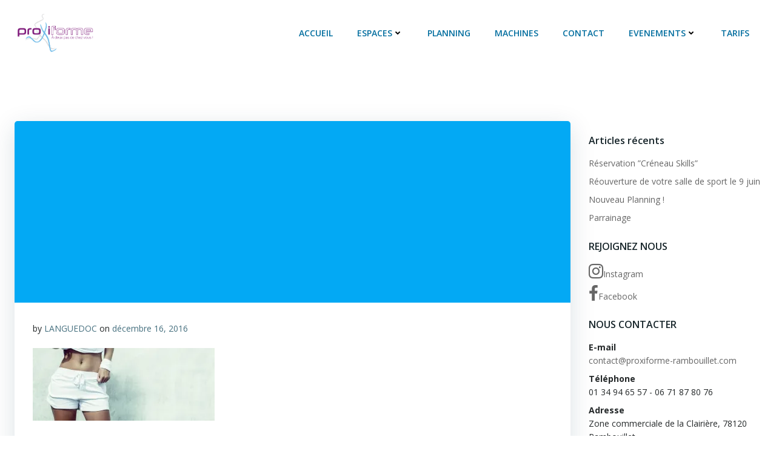

--- FILE ---
content_type: text/css
request_url: https://www.rambouillet-proxiforme.com/wp-content/plugins/master-popups/assets/public/css/master-popups.css?ver=1.1.4
body_size: 3348
content:
/*
|-----------------------------------------------------------------------------------------
| General
|-----------------------------------------------------------------------------------------
*/
.mpp-clearfix:before,
.mpp-clearfix:after {
  content: "";
  display: table;
}

.mpp-clearfix:after {
  clear: both;
}

.mpp-clearfix {
  zoom: 1;
  /* For IE 6/7 (trigger hasLayout) */
}

.mpp-container {
  margin: 0;
  padding: 0;
  box-sizing: border-box;
  color: #444;
}

.mpp-container * {
  box-sizing: border-box;
}

.mpp-container *:focus {
  outline: none;
  box-shadow: none;
}

.mpp-container ::-webkit-input-placeholder {
  /* Chrome/Opera/Safari */
  color: #868686;
}

.mpp-container ::-moz-placeholder {
  /* Firefox 19+ */
  color: #868686;
}

.mpp-container :-ms-input-placeholder {
  /* IE 10+ */
  color: #868686;
}

.mpp-container :-moz-placeholder {
  /* Firefox 18- */
  color: #868686;
}

/*
|-----------------------------------------------------------------------------------------
| Popup
|-----------------------------------------------------------------------------------------
*/
.mpp-popup {
  display: none;
  position: fixed;
  z-index: 999995;
  left: 50%;
  top: 50%;
  width: 640px;
  height: 360px;
  margin: 0;
  padding: 0;
  max-height: 100%;
  font-size: 16px;
  background: transparent;
  box-sizing: border-box !important;
}

.mpp-popup.mpp-full-screen {
  width: 100% !important;
  height: 100% !important;
}

.mpp-popup.mpp-position-top-left {
  top: 0px;
  left: 15px;
  right: auto;
  -webkit-transform-origin: left top;
      -ms-transform-origin: left top;
          transform-origin: left top;
  -webkit-transform: scale(1);
      -ms-transform: scale(1);
          transform: scale(1);
}

.mpp-popup.mpp-position-top-center {
  top: 0px;
  left: 50%;
  right: auto;
  -webkit-transform-origin: center top;
      -ms-transform-origin: center top;
          transform-origin: center top;
  -webkit-transform: translate(-50%, 0px) scale(1);
      -ms-transform: translate(-50%, 0px) scale(1);
          transform: translate(-50%, 0px) scale(1);
}

.mpp-popup.mpp-position-top-right {
  top: 0px;
  right: 15px;
  left: auto;
  -webkit-transform-origin: right top;
      -ms-transform-origin: right top;
          transform-origin: right top;
  -webkit-transform: scale(1);
      -ms-transform: scale(1);
          transform: scale(1);
}

.mpp-popup.mpp-position-middle-left {
  top: 50%;
  left: 0px;
  right: auto;
  -webkit-transform-origin: left center;
      -ms-transform-origin: left center;
          transform-origin: left center;
  -webkit-transform: translate(0px, -50%) scale(1);
      -ms-transform: translate(0px, -50%) scale(1);
          transform: translate(0px, -50%) scale(1);
}

.mpp-popup.mpp-position-middle-center {
  top: 50%;
  left: 50%;
  right: auto;
  -webkit-transform-origin: center center;
      -ms-transform-origin: center center;
          transform-origin: center center;
  -webkit-transform: translate(-50%, -50%) scale(1);
      -ms-transform: translate(-50%, -50%) scale(1);
          transform: translate(-50%, -50%) scale(1);
}

.mpp-popup.mpp-position-middle-right {
  top: 50%;
  right: 0px;
  left: auto;
  -webkit-transform-origin: right center;
      -ms-transform-origin: right center;
          transform-origin: right center;
  -webkit-transform: translate(0px, -50%) scale(1);
      -ms-transform: translate(0px, -50%) scale(1);
          transform: translate(0px, -50%) scale(1);
}

.mpp-popup.mpp-position-bottom-left {
  top: auto;
  bottom: 0px;
  left: 15px;
  right: auto;
  -webkit-transform-origin: left bottom;
      -ms-transform-origin: left bottom;
          transform-origin: left bottom;
  -webkit-transform: scale(1);
      -ms-transform: scale(1);
          transform: scale(1);
}

.mpp-popup.mpp-position-bottom-center {
  top: auto;
  bottom: 0px;
  left: 50%;
  right: auto;
  -webkit-transform-origin: center bottom;
      -ms-transform-origin: center bottom;
          transform-origin: center bottom;
  -webkit-transform: translate(-50%, 0px) scale(1);
      -ms-transform: translate(-50%, 0px) scale(1);
          transform: translate(-50%, 0px) scale(1);
}

.mpp-popup.mpp-position-bottom-right {
  top: auto;
  bottom: 0px;
  right: 15px;
  left: auto;
  -webkit-transform-origin: right bottom;
      -ms-transform-origin: right bottom;
          transform-origin: right bottom;
  -webkit-transform: scale(1);
      -ms-transform: scale(1);
          transform: scale(1);
}

.mpp-popup.mpp-position-top-bar {
  top: 0px;
  left: 0 !important;
  width: 100% !important;
}

.mpp-popup.mpp-position-bottom-bar {
  top: auto;
  bottom: 0px;
  left: 0 !important;
  width: 100% !important;
}

.mpp-wrap {
  position: relative;
  width: 100%;
  height: 100%;
  margin: 0;
  padding: 0;
  background-repeat: no-repeat;
  background-size: cover;
  background-position: center center;
}

.mpp-content {
  width: 100%;
  height: 100%;
}

.mpp-content i {
  font-size: 1em;
}

.mpp-content .mpp-content-desktop,
.mpp-content .mpp-content-mobile {
  overflow: visible;
  position: relative;
  left: 50%;
  top: 0;
  -webkit-transform-origin: center top;
      -ms-transform-origin: center top;
          transform-origin: center top;
  -webkit-transform: translate(-50%, 0px) scale(1);
      -ms-transform: translate(-50%, 0px) scale(1);
          transform: translate(-50%, 0px) scale(1);
}

.mpp-popup.mpp-full-screen .mpp-content-desktop,
.mpp-popup.mpp-full-screen .mpp-content-mobile {
  top: 50%;
  -webkit-transform-origin: center center;
      -ms-transform-origin: center center;
          transform-origin: center center;
  -webkit-transform: translate(-50%, -50%) scale(1);
      -ms-transform: translate(-50%, -50%) scale(1);
          transform: translate(-50%, -50%) scale(1);
}

.mpp-content .mpp-content-mobile {
  display: none;
}

.mpp-popup .mpp-close-icon,
.mpp-inline .mpp-close-icon {
  position: absolute;
  display: none;
  cursor: pointer;
  font-size: 21px;
  line-height: 21px;
  width: 21px;
  height: 21px;
  vertical-align: top;
}

.mpp-popup.mpp-has-wp-editor,
.mpp-inline.mpp-has-wp-editor {
  -webkit-transform: none !important;
      -ms-transform: none !important;
          transform: none !important;
}

.mpp-popup.mpp-has-wp-editor .mpp-close-icon,
.mpp-inline.mpp-has-wp-editor .mpp-close-icon {
  display: block;
}

.mpp-popup.mpp-has-wp-editor .mpp-content,
.mpp-inline.mpp-has-wp-editor .mpp-content {
  padding: 20px 36px;
}

.mpp-popup.mpp-has-wp-editor .mpp-content-wp-editor,
.mpp-inline.mpp-has-wp-editor .mpp-content-wp-editor {
  display: inline-block;
  overflow: auto;
  height: 100%;
  width: 100%;
  padding-top: 5px;
  padding-bottom: 5px;
}

/*
|-----------------------------------------------------------------------------------------
| Inline
|-----------------------------------------------------------------------------------------
*/
.mpp-inline {
  display: none;
  position: relative;
  width: 640px;
  height: 360px;
  margin: 0 auto;
  padding: 0;
  max-height: 100%;
  font-size: 16px;
  background: transparent;
  box-sizing: border-box;
}

/*
|-----------------------------------------------------------------------------------------
| Overlay
|-----------------------------------------------------------------------------------------
*/
.mpp-overlay {
  display: none;
  position: fixed !important;
  left: 0 !important;
  top: 0 !important;
  width: 100% !important;
  height: 100% !important;
  min-width: 100%;
  min-height: 100%;
  z-index: 999994;
}

.mpp-overlay.mpp-overlay-close-popup {
  cursor: pointer;
}

.mpp-overlay .mpp-overlay-bg {
  position: absolute;
  top: 0;
  left: 0;
  width: 100%;
  height: 100%;
  background-color: rgba(0, 1, 5, 0.8);
  opacity: 1;
}

/*
|-----------------------------------------------------------------------------------------
| Sticky
|-----------------------------------------------------------------------------------------
*/
.mpp-sticky {
  display: none;
  position: fixed;
  z-index: 999996;
  cursor: pointer;
  margin: 0;
  padding: 0;
}

.mpp-sticky .mpp-sticky-control {
  display: block;
  position: relative;
  width: auto;
  height: 40px;
  min-width: 40px;
  line-height: 40px;
  padding: 0 15px;
  text-align: center;
  background-color: rgba(0, 0, 0, 0.8);
  color: white;
  background: black;
}

.mpp-sticky .mpp-sticky-control .mpp-sticky-text {
  display: inline-block;
  line-height: 1;
  color: inherit;
}

.mpp-sticky .mpp-sticky-control .mpp-sticky-icon {
  position: absolute;
  top: 0;
  right: 0px;
  width: 40px;
  height: 100%;
  background-color: rgba(32, 95, 240, 0.8);
  line-height: inherit;
  color: inherit;
  font-size: 1.3em;
}

.mpp-sticky .mpp-sticky-control .mpp-sticky-icon + .mpp-sticky-text {
  margin-right: 40px;
}

.mpp-container.mpp-container-position-top-left .mpp-sticky {
  top: 0px;
  left: 15px;
  right: auto;
}

.mpp-container.mpp-container-position-top-center .mpp-sticky {
  top: 0px;
  left: 50%;
  right: auto;
  -webkit-transform-origin: center top;
      -ms-transform-origin: center top;
          transform-origin: center top;
  -webkit-transform: translate(-50%, 0px) scale(1);
      -ms-transform: translate(-50%, 0px) scale(1);
          transform: translate(-50%, 0px) scale(1);
}

.mpp-container.mpp-container-position-top-right .mpp-sticky {
  top: 0px;
  right: 15px;
  left: auto;
}

.mpp-container.mpp-container-position-middle-left .mpp-sticky {
  top: 50%;
  left: 0;
  right: auto;
  -webkit-transform-origin: left center;
      -ms-transform-origin: left center;
          transform-origin: left center;
  -webkit-transform: translate(0px, -50%) scale(1);
      -ms-transform: translate(0px, -50%) scale(1);
          transform: translate(0px, -50%) scale(1);
}

.mpp-container.mpp-container-position-middle-left .mpp-sticky.mpp-sticky-vertical {
  -webkit-transform: rotate(-90deg) translateX(-50%) translateY(50%);
      -ms-transform: rotate(-90deg) translateX(-50%) translateY(50%);
          transform: rotate(-90deg) translateX(-50%) translateY(50%);
}

.mpp-container.mpp-container-position-middle-left .mpp-sticky.mpp-sticky-vertical .mpp-sticky-text {
  vertical-align: text-top;
  line-height: 1;
}

.mpp-container.mpp-container-position-middle-center .mpp-sticky {
  top: 50%;
  right: 0;
  left: auto;
  -webkit-transform-origin: right center;
      -ms-transform-origin: right center;
          transform-origin: right center;
  -webkit-transform: translate(0px, -50%) scale(1);
      -ms-transform: translate(0px, -50%) scale(1);
          transform: translate(0px, -50%) scale(1);
}

.mpp-container.mpp-container-position-middle-right .mpp-sticky {
  top: 50%;
  right: 0;
  left: auto;
  -webkit-transform-origin: right center;
      -ms-transform-origin: right center;
          transform-origin: right center;
  -webkit-transform: translate(0px, -50%) scale(1);
      -ms-transform: translate(0px, -50%) scale(1);
          transform: translate(0px, -50%) scale(1);
}

.mpp-container.mpp-container-position-middle-right .mpp-sticky.mpp-sticky-vertical {
  -webkit-transform: rotate(-90deg) translateX(50%) translateY(-50%);
      -ms-transform: rotate(-90deg) translateX(50%) translateY(-50%);
          transform: rotate(-90deg) translateX(50%) translateY(-50%);
}

.mpp-container.mpp-container-position-middle-right .mpp-sticky.mpp-sticky-vertical .mpp-sticky-text {
  vertical-align: text-top;
  line-height: 1;
}

.mpp-container.mpp-container-position-middle-right .mpp-sticky .mpp-sticky-control .mpp-sticky-icon {
  right: auto;
  left: 0;
}

.mpp-container.mpp-container-position-middle-right .mpp-sticky .mpp-sticky-control .mpp-sticky-icon + .mpp-sticky-text {
  margin-right: 0;
  margin-left: 40px;
}

.mpp-container.mpp-container-position-bottom-left .mpp-sticky {
  top: auto;
  bottom: 0px;
  left: 15px;
  right: auto;
}

.mpp-container.mpp-container-position-bottom-center .mpp-sticky {
  top: auto;
  bottom: 0px;
  left: 50%;
  right: auto;
  -webkit-transform-origin: center bottom;
      -ms-transform-origin: center bottom;
          transform-origin: center bottom;
  -webkit-transform: translate(-50%, 0px) scale(1);
      -ms-transform: translate(-50%, 0px) scale(1);
          transform: translate(-50%, 0px) scale(1);
}

.mpp-container.mpp-container-position-bottom-right .mpp-sticky {
  top: auto;
  bottom: 0px;
  right: 15px;
  left: auto;
}

.mpp-container.mpp-container-position-top-bar .mpp-sticky {
  top: 0px;
  right: 15px;
  left: auto;
}

.mpp-container.mpp-container-position-bottom-bar .mpp-sticky {
  top: auto;
  bottom: 0px;
  right: 15px;
  left: auto;
}

/*
|-----------------------------------------------------------------------------------------
| Elements
|-----------------------------------------------------------------------------------------
*/
.mpp-element {
  position: absolute;
  box-sizing: border-box !important;
}

.mpp-element * {
  transition: color 120ms ease-in-out, border 120ms ease-in-out;
}

.mpp-element .mpp-element-content {
  position: relative;
  width: 100%;
  height: 100%;
  max-width: 100%;
  max-height: 100%;
  opacity: 1;
  padding: 0;
  margin: 0;
  box-sizing: border-box !important;
}

.mpp-element .mpp-element-content input, .mpp-element .mpp-element-content textarea {
  max-width: 100% !important;
  box-sizing: border-box !important;
  outline: none !important;
  margin: 0 !important;
}

.mpp-element .mpp-element-content img {
  margin: 0 !important;
}

.mpp-element:not(.mpp-element-shortcode) .mpp-element-content {
  color: #444444;
  font-family: inherit;
  font-size: 20px;
  font-weight: 400;
  font-style: normal;
  text-align: left;
  line-height: 22px;
  white-space: normal;
  text-transform: none;
  text-decoration: none;
  border-style: solid;
  border-width: 0px;
  border-radius: 0px;
  border-color: rgba(255, 255, 255, 0);
  background-size: cover;
  background-position: center center;
  background-repeat: no-repeat;
}

.mpp-element.mpp-element-close-icon {
  cursor: pointer !important;
}

.mpp-element.mpp-element-text-html .mpp-element-content > h1, .mpp-element.mpp-element-text-html .mpp-element-content > h2, .mpp-element.mpp-element-text-html .mpp-element-content > h3, .mpp-element.mpp-element-text-html .mpp-element-content > h4, .mpp-element.mpp-element-text-html .mpp-element-content > h5, .mpp-element.mpp-element-text-html .mpp-element-content > p, .mpp-element.mpp-element-text-html .mpp-element-content > span, .mpp-element.mpp-element-text-html .mpp-element-content > strong, .mpp-element.mpp-element-text-html .mpp-element-content > a, .mpp-element.mpp-element-text-html .mpp-element-content > a:hover, .mpp-element.mpp-element-text-html .mpp-element-content > a:focus {
  margin: 0;
  font-size: inherit;
  color: inherit;
  font-family: inherit;
  line-height: inherit;
  text-decoration: none;
  box-shadow: none;
  outline: none;
}

.mpp-element.mpp-element-button,
.mpp-element.mpp-element-field_submit {
  cursor: pointer !important;
}

.mpp-element.mpp-element-button .mpp-element-content i,
.mpp-element.mpp-element-field_submit .mpp-element-content i {
  line-height: inherit;
  font-size: 1em;
  margin: 0;
  padding: 0 2px;
  color: inherit;
  display: inline-block;
  width: auto;
  height: auto;
  top: auto;
  left: auto;
  vertical-align: middle;
}

@media only screen and (max-width: 600px) {
  .mpp-element.mpp-element-button .mpp-element-content i,
  .mpp-element.mpp-element-field_submit .mpp-element-content i {
    padding: 0;
  }
}

.mpp-element.mpp-element-button .mpp-element-content > h1, .mpp-element.mpp-element-button .mpp-element-content > h2, .mpp-element.mpp-element-button .mpp-element-content > h3, .mpp-element.mpp-element-button .mpp-element-content > h4, .mpp-element.mpp-element-button .mpp-element-content > h5, .mpp-element.mpp-element-button .mpp-element-content > p, .mpp-element.mpp-element-button .mpp-element-content > span, .mpp-element.mpp-element-button .mpp-element-content > strong, .mpp-element.mpp-element-button .mpp-element-content > a, .mpp-element.mpp-element-button .mpp-element-content > a:hover, .mpp-element.mpp-element-button .mpp-element-content > a:focus,
.mpp-element.mpp-element-field_submit .mpp-element-content > h1,
.mpp-element.mpp-element-field_submit .mpp-element-content > h2,
.mpp-element.mpp-element-field_submit .mpp-element-content > h3,
.mpp-element.mpp-element-field_submit .mpp-element-content > h4,
.mpp-element.mpp-element-field_submit .mpp-element-content > h5,
.mpp-element.mpp-element-field_submit .mpp-element-content > p,
.mpp-element.mpp-element-field_submit .mpp-element-content > span,
.mpp-element.mpp-element-field_submit .mpp-element-content > strong,
.mpp-element.mpp-element-field_submit .mpp-element-content > a,
.mpp-element.mpp-element-field_submit .mpp-element-content > a:hover,
.mpp-element.mpp-element-field_submit .mpp-element-content > a:focus {
  margin: 0;
  font-size: inherit;
  color: inherit;
  font-family: inherit;
  line-height: inherit;
  text-decoration: none;
  box-shadow: none;
  outline: none;
}

.mpp-element.mpp-element-image img {
  display: block;
  width: 100%;
}

.mpp-element.mpp-element-object .mpp-element-content i {
  display: block;
  margin: 0 !important;
  padding: 0 !important;
  line-height: 1em !important;
  width: auto !important;
  top: auto !important;
  height: auto !important;
  vertical-align: middle !important;
}

.mpp-element.mpp-element-object .mpp-element-content img {
  max-width: 100%;
  margin: 0 !important;
  padding: 0 !important;
  vertical-align: text-top !important;
}

.mpp-element.mpp-element-iframe .mpp-element-content .mpp-iframe-wrap {
  width: 100%;
  height: 100%;
}

.mpp-element.mpp-element-iframe .mpp-element-content .mpp-iframe-wrap > iframe {
  width: 100% !important;
  height: 100% !important;
  margin: 0px !important;
  padding: 0px !important;
}

.mpp-element.mpp-element-field_first_name .mpp-element-content input,
.mpp-element.mpp-element-field_last_name .mpp-element-content input,
.mpp-element.mpp-element-field_email .mpp-element-content input,
.mpp-element.mpp-element-field_phone .mpp-element-content input,
.mpp-element.mpp-element-custom_field_input_text .mpp-element-content input {
  display: block;
  width: 100% !important;
  height: 100% !important;
}

.mpp-element.mpp-element-custom_field_input_hidden {
  display: none !important;
}

.mpp-element.mpp-element-custom_field_input_checkbox .mpp-element-content input[type=checkbox] {
  visibility: hidden !important;
  margin: 0 !important;
}

.mpp-element.mpp-element-custom_field_input_checkbox .mpp-element-content input[type=checkbox]:before {
  display: none;
}

.mpp-element.mpp-element-custom_field_input_checkbox .mpp-element-content label, .mpp-element.mpp-element-custom_field_input_checkbox .mpp-element-content i {
  width: 100%;
  height: 100%;
  margin: 0;
  padding: 0;
  font-size: 1em;
  color: inherit;
  line-height: 1;
  border: none;
  cursor: pointer;
}

.mpp-element.mpp-element-custom_field_input_checkbox .mpp-element-content label {
  display: block;
}

.mpp-element.mpp-element-custom_field_input_checkbox .mpp-element-content i {
  display: table;
  position: absolute;
  top: 0;
  left: 0;
}

.mpp-element.mpp-element-custom_field_input_checkbox .mpp-element-content i:before {
  display: table-cell;
  vertical-align: middle;
}

.mpp-element.mpp-element-custom_field_input_checkbox .mpp-element-content input[type=checkbox]:checked + i {
  color: black;
}

.mpp-element.mpp-element-custom_field_dropdown .mpp-element-content select {
  display: block;
  width: 100% !important;
  height: 100% !important;
  -webkit-appearance: none;
  -moz-appearance: none;
  appearance: none;
  cursor: pointer;
}

.mpp-element.mpp-element-custom_field_dropdown .mpp-element-content select:focus {
  outline: none;
  box-shadow: none;
}

.mpp-element.mpp-element-custom_field_dropdown .mpp-element-content i {
  position: absolute;
  right: 15px;
  top: 50%;
  margin: 0;
  padding: 0;
  margin-top: -0.5em;
  font-size: 0.8em;
  color: inherit;
  line-height: 1;
  border: none;
  cursor: pointer;
  pointer-events: none;
}

.mpp-element.mpp-element-custom_field_dropdown .mpp-element-content i:before {
  vertical-align: top;
}

.mpp-element.mpp-element-field_message .mpp-element-content textarea {
  display: block;
  width: 100% !important;
  height: 100% !important;
}

.mpp-element.mpp-element-video .mpp-video-poster {
  position: absolute;
  top: 0;
  left: 0;
  z-index: 2;
  height: 100%;
  width: 100%;
  background-color: #000000;
  background-size: cover;
  background-position: center center;
  background-repeat: no-repeat;
  font-size: inherit;
}

.mpp-element.mpp-element-video .mpp-video-poster .mpp-play-icon {
  cursor: pointer;
}

.mpp-element.mpp-element-video .mpp-wrap-video {
  width: 100%;
  height: 100%;
  max-height: 100%;
  position: relative;
  background-color: #000000;
  background-size: cover;
  background-position: center center;
  background-repeat: no-repeat;
}

.mpp-element.mpp-element-video .mpp-wrap-video iframe,
.mpp-element.mpp-element-video .mpp-wrap-video video {
  margin: 0 !important;
  padding: 0 !important;
  border: 0 !important;
  height: 100%;
  width: 100%;
  display: block;
}

.mpp-element.mpp-element-video .mpp-wrap-video .video-js, .mpp-element.mpp-element-video .mpp-wrap-video .my-player-dimensions {
  width: 100% !important;
  height: 100% !important;
}

.mpp-element.mpp-element-video .mpp-play-icon {
  position: absolute;
  top: 50%;
  left: 50%;
  z-index: 1;
  -webkit-transform: translate(-50%, -50%);
      -ms-transform: translate(-50%, -50%);
          transform: translate(-50%, -50%);
  font-size: inherit;
  cursor: pointer;
}

.mpp-element.mpp-element-video .mpp-play-icon i {
  font-size: inherit;
}

/*
|-----------------------------------------------------------------------------------------
| Preloader
|-----------------------------------------------------------------------------------------
*/
.mpp-preloader {
  display: none;
  position: absolute;
  top: 50%;
  left: 50%;
  width: 44px;
  height: 44px;
  margin-top: -22px;
  margin-left: -22px;
  opacity: 1;
}

.mpp-preloader.mpp-preloader-image {
  background: url("../images/popup-preloader.gif") no-repeat center center;
}

.mpp-preloader.mpp-preloader-animation .mpp-preloader-spinner1,
.mpp-preloader.mpp-preloader-animation .mpp-preloader-spinner2 {
  width: 100%;
  height: 100%;
  border-radius: 50%;
  background: #00ddd2;
  opacity: 0.7;
  position: absolute;
  top: 0;
  left: 0;
  -webkit-animation: mpp-preloader-animation 1.8s infinite ease-in-out;
          animation: mpp-preloader-animation 1.8s infinite ease-in-out;
}

.mpp-preloader.mpp-preloader-animation .mpp-preloader-spinner2 {
  -webkit-animation-delay: -0.9s;
  animation-delay: -0.9s;
  background: #3e99ff;
}

@-webkit-keyframes mpp-preloader-animation {
  0%, 100% {
    -webkit-transform: scale(0);
            transform: scale(0);
  }
  50% {
    -webkit-transform: scale(1);
            transform: scale(1);
  }
}

@keyframes mpp-preloader-animation {
  0%, 100% {
    -webkit-transform: scale(0);
            transform: scale(0);
  }
  50% {
    -webkit-transform: scale(1);
            transform: scale(1);
  }
}

/*
|-----------------------------------------------------------------------------------------
| Triggers
|-----------------------------------------------------------------------------------------
*/
.mpp-trigger-popup {
  cursor: pointer;
}

/*
|-----------------------------------------------------------------------------------------
| Form
|-----------------------------------------------------------------------------------------
*/
.mpp-form-element.mpp-has-error .mpp-error-warning {
  position: absolute;
  top: -8px;
  right: -9px;
  z-index: 99;
  width: 18px;
  height: 16px;
  background: url("../images/error-warning.png") no-repeat 0 0;
  display: block;
  cursor: pointer;
}

.mpp-form-element.mpp-has-error.mpp-element-field_first_name input.mpp-input.mpp-error, .mpp-form-element.mpp-has-error.mpp-element-field_last_name input.mpp-input.mpp-error, .mpp-form-element.mpp-has-error.mpp-element-field_email input.mpp-input.mpp-error, .mpp-form-element.mpp-has-error.mpp-element-field_phone input.mpp-input.mpp-error, .mpp-form-element.mpp-has-error.mpp-element-custom_field_input_text input.mpp-input.mpp-error {
  border-color: #DA2121 !important;
}

.mpp-form-element.mpp-has-error.mpp-element-custom_field_input_checkbox .mpp-element-content {
  border-color: #DA2121 !important;
}

.mpp-form-element.mpp-has-error.mpp-element-custom_field_dropdown select.mpp-select.mpp-error {
  border-color: #DA2121 !important;
}

.mpp-form-element.mpp-has-error.mpp-element-field_message textarea.mpp-textarea.mpp-error {
  border-color: #DA2121 !important;
}

.mpp-processing-form {
  display: none;
  position: absolute;
  top: 0;
  left: 0;
  z-index: 99;
  width: 100%;
  height: 100%;
  background-color: whitesmoke;
  background-size: cover;
  background-position: center center;
  border: 1px solid #00B5AD;
  font-size: 14px;
  font-family: inherit;
  color: #444;
  line-height: 1.6;
}

.mpp-processing-form .mpp-processing-form-content {
  position: absolute;
  top: 50%;
  left: 50%;
  display: block;
  width: 100%;
  padding: 20px;
  text-align: center;
  -webkit-transform: translate(-50%, -50%);
  -ms-transform: translate(-50%, -50%);
  transform: translate(-50%, -50%);
}

.mpp-processing-form .mpp-processing-form-footer {
  display: none;
  position: absolute;
  bottom: 20px;
  width: 100%;
  text-align: center;
  font-size: inherit;
}

.mpp-position-top-bar .mpp-processing-form .mpp-processing-form-footer {
  bottom: 6px;
}

.mpp-position-bottom-bar .mpp-processing-form .mpp-processing-form-footer {
  bottom: 6px;
}

.mpp-processing-form .mpp-processing-form-footer .mpp-back-to-form,
.mpp-processing-form .mpp-processing-form-footer .mpp-close-popup {
  margin: 0 15px;
  display: inline-block;
  text-decoration: underline;
  cursor: pointer;
  font-size: 13px;
}

/*
|---------------------------------------------------------------------------------------------------
| Kint PHP Debugger - Custom Styles
|---------------------------------------------------------------------------------------------------
*/
.kint {
  position: relative;
  left: 180px;
  z-index: 9999999;
  width: 70%;
  margin-bottom: 15px;
  font-size: 14px;
}

.kint dl dt {
  padding: 8px 12px;
}

.kint dl dd dl dt {
  font-size: 12px;
  padding: 4px 12px;
}

.kint footer {
  color: #333;
  font-size: 12px;
  padding-top: 5px;
}

.kint footer li {
  color: #666;
  line-height: 20px;
}

.kint footer .kint-popup-trigger {
  display: none;
}


--- FILE ---
content_type: text/css
request_url: https://www.rambouillet-proxiforme.com/wp-content/plugins/master-popups/assets/public/css/master-popups-icons.css?ver=1.1.4
body_size: 7673
content:
@charset "UTF-8";
/*
|-----------------------------------------------------------------------------------------
| Font Awesome
|-----------------------------------------------------------------------------------------
*/
/*!
 *  Font Awesome 4.7.0 by @davegandy - http://fontawesome.io - @fontawesome
 *  License - http://fontawesome.io/license (Font: SIL OFL 1.1, CSS: MIT License)
 */
/* FONT PATH
 * -------------------------- */
@font-face {
  font-family: 'PpmFontAwesome';
  src: url("../fonts/fontawesome-webfont.eot?v=4.7.0");
  src: url("../fonts/fontawesome-webfont.eot?#iefix&v=4.7.0") format("embedded-opentype"), url("../fonts/fontawesome-webfont.woff2?v=4.7.0") format("woff2"), url("../fonts/fontawesome-webfont.woff?v=4.7.0") format("woff"), url("../fonts/fontawesome-webfont.ttf?v=4.7.0") format("truetype"), url("../fonts/fontawesome-webfont.svg?v=4.7.0#fontawesomeregular") format("svg");
  font-weight: normal;
  font-style: normal;
}

[class^="mpp-icon-"], [class*="mpp-icon-"] {
  display: inline-block;
  font: normal normal normal 14px/1 PpmFontAwesome;
  font-size: inherit;
  text-rendering: auto;
  -webkit-font-smoothing: antialiased;
  -moz-osx-font-smoothing: grayscale;
}

/* makes the font 33% larger relative to the icon container */
.mpp-icon-lg {
  font-size: 1.33333em;
  line-height: 0.75em;
  vertical-align: -15%;
}

.mpp-icon-2x {
  font-size: 2em;
}

.mpp-icon-3x {
  font-size: 3em;
}

.mpp-icon-4x {
  font-size: 4em;
}

.mpp-icon-5x {
  font-size: 5em;
}

.mpp-icon-fw {
  width: 1.28571em;
  text-align: center;
}

.mpp-icon-ul {
  padding-left: 0;
  margin-left: 2.14286em;
  list-style-type: none;
}

.mpp-icon-ul > li {
  position: relative;
}

.mpp-icon-li {
  position: absolute;
  left: -2.14286em;
  width: 2.14286em;
  top: 0.14286em;
  text-align: center;
}

.mpp-icon-li.mpp-icon-lg {
  left: -1.85714em;
}

.mpp-icon-border {
  padding: .2em .25em .15em;
  border: solid 0.08em #eee;
  border-radius: .1em;
}

.mpp-icon-pull-left {
  float: left;
}

.mpp-icon-pull-right {
  float: right;
}

.mpp-icon.mpp-icon-pull-left {
  margin-right: .3em;
}

.mpp-icon.mpp-icon-pull-right {
  margin-left: .3em;
}

/* Deprecated as of 4.4.0 */
.pull-right {
  float: right;
}

.pull-left {
  float: left;
}

.mpp-icon.pull-left {
  margin-right: .3em;
}

.mpp-icon.pull-right {
  margin-left: .3em;
}

.mpp-icon-spin {
  -webkit-animation: fa-spin 2s infinite linear;
  animation: fa-spin 2s infinite linear;
}

.mpp-icon-pulse {
  -webkit-animation: fa-spin 1s infinite steps(8);
  animation: fa-spin 1s infinite steps(8);
}

@-webkit-keyframes fa-spin {
  0% {
    -webkit-transform: rotate(0deg);
    transform: rotate(0deg);
  }
  100% {
    -webkit-transform: rotate(359deg);
    transform: rotate(359deg);
  }
}

@keyframes fa-spin {
  0% {
    -webkit-transform: rotate(0deg);
    transform: rotate(0deg);
  }
  100% {
    -webkit-transform: rotate(359deg);
    transform: rotate(359deg);
  }
}

.mpp-icon-rotate-90 {
  -ms-filter: "progid:DXImageTransform.Microsoft.BasicImage(rotation=1)";
  -webkit-transform: rotate(90deg);
  -ms-transform: rotate(90deg);
  transform: rotate(90deg);
}

.mpp-icon-rotate-180 {
  -ms-filter: "progid:DXImageTransform.Microsoft.BasicImage(rotation=2)";
  -webkit-transform: rotate(180deg);
  -ms-transform: rotate(180deg);
  transform: rotate(180deg);
}

.mpp-icon-rotate-270 {
  -ms-filter: "progid:DXImageTransform.Microsoft.BasicImage(rotation=3)";
  -webkit-transform: rotate(270deg);
  -ms-transform: rotate(270deg);
  transform: rotate(270deg);
}

.mpp-icon-flip-horizontal {
  -ms-filter: "progid:DXImageTransform.Microsoft.BasicImage(rotation=0, mirror=1)";
  -webkit-transform: scale(-1, 1);
  -ms-transform: scale(-1, 1);
  transform: scale(-1, 1);
}

.mpp-icon-flip-vertical {
  -ms-filter: "progid:DXImageTransform.Microsoft.BasicImage(rotation=2, mirror=1)";
  -webkit-transform: scale(1, -1);
  -ms-transform: scale(1, -1);
  transform: scale(1, -1);
}

:root .mpp-icon-rotate-90,
:root .mpp-icon-rotate-180,
:root .mpp-icon-rotate-270,
:root .mpp-icon-flip-horizontal,
:root .mpp-icon-flip-vertical {
  filter: none;
}

.mpp-icon-stack {
  position: relative;
  display: inline-block;
  width: 2em;
  height: 2em;
  line-height: 2em;
  vertical-align: middle;
}

.mpp-icon-stack-1x, .mpp-icon-stack-2x {
  position: absolute;
  left: 0;
  width: 100%;
  text-align: center;
}

.mpp-icon-stack-1x {
  line-height: inherit;
}

.mpp-icon-stack-2x {
  font-size: 2em;
}

.mpp-icon-inverse {
  color: #fff;
}

/* Font Awesome uses the Unicode Private Use Area (PUA) to ensure screen
   readers do not read off random characters that represent icons */
.mpp-icon-glass:before {
  content: "";
}

.mpp-icon-music:before {
  content: "";
}

.mpp-icon-search:before {
  content: "";
}

.mpp-icon-envelope-o:before {
  content: "";
}

.mpp-icon-heart:before {
  content: "";
}

.mpp-icon-star:before {
  content: "";
}

.mpp-icon-star-o:before {
  content: "";
}

.mpp-icon-user:before {
  content: "";
}

.mpp-icon-film:before {
  content: "";
}

.mpp-icon-th-large:before {
  content: "";
}

.mpp-icon-th:before {
  content: "";
}

.mpp-icon-th-list:before {
  content: "";
}

.mpp-icon-check:before {
  content: "";
}

.mpp-icon-remove:before,
.mpp-icon-close:before,
.mpp-icon-times:before {
  content: "";
}

.mpp-icon-search-plus:before {
  content: "";
}

.mpp-icon-search-minus:before {
  content: "";
}

.mpp-icon-power-off:before {
  content: "";
}

.mpp-icon-signal:before {
  content: "";
}

.mpp-icon-gear:before,
.mpp-icon-cog:before {
  content: "";
}

.mpp-icon-trash-o:before {
  content: "";
}

.mpp-icon-home:before {
  content: "";
}

.mpp-icon-file-o:before {
  content: "";
}

.mpp-icon-clock-o:before {
  content: "";
}

.mpp-icon-road:before {
  content: "";
}

.mpp-icon-download:before {
  content: "";
}

.mpp-icon-arrow-circle-o-down:before {
  content: "";
}

.mpp-icon-arrow-circle-o-up:before {
  content: "";
}

.mpp-icon-inbox:before {
  content: "";
}

.mpp-icon-play-circle-o:before {
  content: "";
}

.mpp-icon-rotate-right:before,
.mpp-icon-repeat:before {
  content: "";
}

.mpp-icon-refresh:before {
  content: "";
}

.mpp-icon-list-alt:before {
  content: "";
}

.mpp-icon-lock:before {
  content: "";
}

.mpp-icon-flag:before {
  content: "";
}

.mpp-icon-headphones:before {
  content: "";
}

.mpp-icon-volume-off:before {
  content: "";
}

.mpp-icon-volume-down:before {
  content: "";
}

.mpp-icon-volume-up:before {
  content: "";
}

.mpp-icon-qrcode:before {
  content: "";
}

.mpp-icon-barcode:before {
  content: "";
}

.mpp-icon-tag:before {
  content: "";
}

.mpp-icon-tags:before {
  content: "";
}

.mpp-icon-book:before {
  content: "";
}

.mpp-icon-bookmark:before {
  content: "";
}

.mpp-icon-print:before {
  content: "";
}

.mpp-icon-camera:before {
  content: "";
}

.mpp-icon-font:before {
  content: "";
}

.mpp-icon-bold:before {
  content: "";
}

.mpp-icon-italic:before {
  content: "";
}

.mpp-icon-text-height:before {
  content: "";
}

.mpp-icon-text-width:before {
  content: "";
}

.mpp-icon-align-left:before {
  content: "";
}

.mpp-icon-align-center:before {
  content: "";
}

.mpp-icon-align-right:before {
  content: "";
}

.mpp-icon-align-justify:before {
  content: "";
}

.mpp-icon-list:before {
  content: "";
}

.mpp-icon-dedent:before,
.mpp-icon-outdent:before {
  content: "";
}

.mpp-icon-indent:before {
  content: "";
}

.mpp-icon-video-camera:before {
  content: "";
}

.mpp-icon-photo:before,
.mpp-icon-image:before,
.mpp-icon-picture-o:before {
  content: "";
}

.mpp-icon-pencil:before {
  content: "";
}

.mpp-icon-map-marker:before {
  content: "";
}

.mpp-icon-adjust:before {
  content: "";
}

.mpp-icon-tint:before {
  content: "";
}

.mpp-icon-edit:before,
.mpp-icon-pencil-square-o:before {
  content: "";
}

.mpp-icon-share-square-o:before {
  content: "";
}

.mpp-icon-check-square-o:before {
  content: "";
}

.mpp-icon-arrows:before {
  content: "";
}

.mpp-icon-step-backward:before {
  content: "";
}

.mpp-icon-fast-backward:before {
  content: "";
}

.mpp-icon-backward:before {
  content: "";
}

.mpp-icon-play:before {
  content: "";
}

.mpp-icon-pause:before {
  content: "";
}

.mpp-icon-stop:before {
  content: "";
}

.mpp-icon-forward:before {
  content: "";
}

.mpp-icon-fast-forward:before {
  content: "";
}

.mpp-icon-step-forward:before {
  content: "";
}

.mpp-icon-eject:before {
  content: "";
}

.mpp-icon-chevron-left:before {
  content: "";
}

.mpp-icon-chevron-right:before {
  content: "";
}

.mpp-icon-plus-circle:before {
  content: "";
}

.mpp-icon-minus-circle:before {
  content: "";
}

.mpp-icon-times-circle:before {
  content: "";
}

.mpp-icon-check-circle:before {
  content: "";
}

.mpp-icon-question-circle:before {
  content: "";
}

.mpp-icon-info-circle:before {
  content: "";
}

.mpp-icon-crosshairs:before {
  content: "";
}

.mpp-icon-times-circle-o:before {
  content: "";
}

.mpp-icon-check-circle-o:before {
  content: "";
}

.mpp-icon-ban:before {
  content: "";
}

.mpp-icon-arrow-left:before {
  content: "";
}

.mpp-icon-arrow-right:before {
  content: "";
}

.mpp-icon-arrow-up:before {
  content: "";
}

.mpp-icon-arrow-down:before {
  content: "";
}

.mpp-icon-mail-forward:before,
.mpp-icon-share:before {
  content: "";
}

.mpp-icon-expand:before {
  content: "";
}

.mpp-icon-compress:before {
  content: "";
}

.mpp-icon-plus:before {
  content: "";
}

.mpp-icon-minus:before {
  content: "";
}

.mpp-icon-asterisk:before {
  content: "";
}

.mpp-icon-exclamation-circle:before {
  content: "";
}

.mpp-icon-gift:before {
  content: "";
}

.mpp-icon-leaf:before {
  content: "";
}

.mpp-icon-fire:before {
  content: "";
}

.mpp-icon-eye:before {
  content: "";
}

.mpp-icon-eye-slash:before {
  content: "";
}

.mpp-icon-warning:before,
.mpp-icon-exclamation-triangle:before {
  content: "";
}

.mpp-icon-plane:before {
  content: "";
}

.mpp-icon-calendar:before {
  content: "";
}

.mpp-icon-random:before {
  content: "";
}

.mpp-icon-comment:before {
  content: "";
}

.mpp-icon-magnet:before {
  content: "";
}

.mpp-icon-chevron-up:before {
  content: "";
}

.mpp-icon-chevron-down:before {
  content: "";
}

.mpp-icon-retweet:before {
  content: "";
}

.mpp-icon-shopping-cart:before {
  content: "";
}

.mpp-icon-folder:before {
  content: "";
}

.mpp-icon-folder-open:before {
  content: "";
}

.mpp-icon-arrows-v:before {
  content: "";
}

.mpp-icon-arrows-h:before {
  content: "";
}

.mpp-icon-bar-chart-o:before,
.mpp-icon-bar-chart:before {
  content: "";
}

.mpp-icon-twitter-square:before {
  content: "";
}

.mpp-icon-facebook-square:before {
  content: "";
}

.mpp-icon-camera-retro:before {
  content: "";
}

.mpp-icon-key:before {
  content: "";
}

.mpp-icon-gears:before,
.mpp-icon-cogs:before {
  content: "";
}

.mpp-icon-comments:before {
  content: "";
}

.mpp-icon-thumbs-o-up:before {
  content: "";
}

.mpp-icon-thumbs-o-down:before {
  content: "";
}

.mpp-icon-star-half:before {
  content: "";
}

.mpp-icon-heart-o:before {
  content: "";
}

.mpp-icon-sign-out:before {
  content: "";
}

.mpp-icon-linkedin-square:before {
  content: "";
}

.mpp-icon-thumb-tack:before {
  content: "";
}

.mpp-icon-external-link:before {
  content: "";
}

.mpp-icon-sign-in:before {
  content: "";
}

.mpp-icon-trophy:before {
  content: "";
}

.mpp-icon-github-square:before {
  content: "";
}

.mpp-icon-upload:before {
  content: "";
}

.mpp-icon-lemon-o:before {
  content: "";
}

.mpp-icon-phone:before {
  content: "";
}

.mpp-icon-square-o:before {
  content: "";
}

.mpp-icon-bookmark-o:before {
  content: "";
}

.mpp-icon-phone-square:before {
  content: "";
}

.mpp-icon-twitter:before {
  content: "";
}

.mpp-icon-facebook-f:before,
.mpp-icon-facebook:before {
  content: "";
}

.mpp-icon-github:before {
  content: "";
}

.mpp-icon-unlock:before {
  content: "";
}

.mpp-icon-credit-card:before {
  content: "";
}

.mpp-icon-feed:before,
.mpp-icon-rss:before {
  content: "";
}

.mpp-icon-hdd-o:before {
  content: "";
}

.mpp-icon-bullhorn:before {
  content: "";
}

.mpp-icon-bell:before {
  content: "";
}

.mpp-icon-certificate:before {
  content: "";
}

.mpp-icon-hand-o-right:before {
  content: "";
}

.mpp-icon-hand-o-left:before {
  content: "";
}

.mpp-icon-hand-o-up:before {
  content: "";
}

.mpp-icon-hand-o-down:before {
  content: "";
}

.mpp-icon-arrow-circle-left:before {
  content: "";
}

.mpp-icon-arrow-circle-right:before {
  content: "";
}

.mpp-icon-arrow-circle-up:before {
  content: "";
}

.mpp-icon-arrow-circle-down:before {
  content: "";
}

.mpp-icon-globe:before {
  content: "";
}

.mpp-icon-wrench:before {
  content: "";
}

.mpp-icon-tasks:before {
  content: "";
}

.mpp-icon-filter:before {
  content: "";
}

.mpp-icon-briefcase:before {
  content: "";
}

.mpp-icon-arrows-alt:before {
  content: "";
}

.mpp-icon-group:before,
.mpp-icon-users:before {
  content: "";
}

.mpp-icon-chain:before,
.mpp-icon-link:before {
  content: "";
}

.mpp-icon-cloud:before {
  content: "";
}

.mpp-icon-flask:before {
  content: "";
}

.mpp-icon-cut:before,
.mpp-icon-scissors:before {
  content: "";
}

.mpp-icon-copy:before,
.mpp-icon-files-o:before {
  content: "";
}

.mpp-icon-paperclip:before {
  content: "";
}

.mpp-icon-save:before,
.mpp-icon-floppy-o:before {
  content: "";
}

.mpp-icon-square:before {
  content: "";
}

.mpp-icon-navicon:before,
.mpp-icon-reorder:before,
.mpp-icon-bars:before {
  content: "";
}

.mpp-icon-list-ul:before {
  content: "";
}

.mpp-icon-list-ol:before {
  content: "";
}

.mpp-icon-strikethrough:before {
  content: "";
}

.mpp-icon-underline:before {
  content: "";
}

.mpp-icon-table:before {
  content: "";
}

.mpp-icon-magic:before {
  content: "";
}

.mpp-icon-truck:before {
  content: "";
}

.mpp-icon-pinterest:before {
  content: "";
}

.mpp-icon-pinterest-square:before {
  content: "";
}

.mpp-icon-google-plus-square:before {
  content: "";
}

.mpp-icon-google-plus:before {
  content: "";
}

.mpp-icon-money:before {
  content: "";
}

.mpp-icon-caret-down:before {
  content: "";
}

.mpp-icon-caret-up:before {
  content: "";
}

.mpp-icon-caret-left:before {
  content: "";
}

.mpp-icon-caret-right:before {
  content: "";
}

.mpp-icon-columns:before {
  content: "";
}

.mpp-icon-unsorted:before,
.mpp-icon-sort:before {
  content: "";
}

.mpp-icon-sort-down:before,
.mpp-icon-sort-desc:before {
  content: "";
}

.mpp-icon-sort-up:before,
.mpp-icon-sort-asc:before {
  content: "";
}

.mpp-icon-envelope:before {
  content: "";
}

.mpp-icon-linkedin:before {
  content: "";
}

.mpp-icon-rotate-left:before,
.mpp-icon-undo:before {
  content: "";
}

.mpp-icon-legal:before,
.mpp-icon-gavel:before {
  content: "";
}

.mpp-icon-dashboard:before,
.mpp-icon-tachometer:before {
  content: "";
}

.mpp-icon-comment-o:before {
  content: "";
}

.mpp-icon-comments-o:before {
  content: "";
}

.mpp-icon-flash:before,
.mpp-icon-bolt:before {
  content: "";
}

.mpp-icon-sitemap:before {
  content: "";
}

.mpp-icon-umbrella:before {
  content: "";
}

.mpp-icon-paste:before,
.mpp-icon-clipboard:before {
  content: "";
}

.mpp-icon-lightbulb-o:before {
  content: "";
}

.mpp-icon-exchange:before {
  content: "";
}

.mpp-icon-cloud-download:before {
  content: "";
}

.mpp-icon-cloud-upload:before {
  content: "";
}

.mpp-icon-user-md:before {
  content: "";
}

.mpp-icon-stethoscope:before {
  content: "";
}

.mpp-icon-suitcase:before {
  content: "";
}

.mpp-icon-bell-o:before {
  content: "";
}

.mpp-icon-coffee:before {
  content: "";
}

.mpp-icon-cutlery:before {
  content: "";
}

.mpp-icon-file-text-o:before {
  content: "";
}

.mpp-icon-building-o:before {
  content: "";
}

.mpp-icon-hospital-o:before {
  content: "";
}

.mpp-icon-ambulance:before {
  content: "";
}

.mpp-icon-medkit:before {
  content: "";
}

.mpp-icon-fighter-jet:before {
  content: "";
}

.mpp-icon-beer:before {
  content: "";
}

.mpp-icon-h-square:before {
  content: "";
}

.mpp-icon-plus-square:before {
  content: "";
}

.mpp-icon-angle-double-left:before {
  content: "";
}

.mpp-icon-angle-double-right:before {
  content: "";
}

.mpp-icon-angle-double-up:before {
  content: "";
}

.mpp-icon-angle-double-down:before {
  content: "";
}

.mpp-icon-angle-left:before {
  content: "";
}

.mpp-icon-angle-right:before {
  content: "";
}

.mpp-icon-angle-up:before {
  content: "";
}

.mpp-icon-angle-down:before {
  content: "";
}

.mpp-icon-desktop:before {
  content: "";
}

.mpp-icon-laptop:before {
  content: "";
}

.mpp-icon-tablet:before {
  content: "";
}

.mpp-icon-mobile-phone:before,
.mpp-icon-mobile:before {
  content: "";
}

.mpp-icon-circle-o:before {
  content: "";
}

.mpp-icon-quote-left:before {
  content: "";
}

.mpp-icon-quote-right:before {
  content: "";
}

.mpp-icon-spinner:before {
  content: "";
}

.mpp-icon-circle:before {
  content: "";
}

.mpp-icon-mail-reply:before,
.mpp-icon-reply:before {
  content: "";
}

.mpp-icon-github-alt:before {
  content: "";
}

.mpp-icon-folder-o:before {
  content: "";
}

.mpp-icon-folder-open-o:before {
  content: "";
}

.mpp-icon-smile-o:before {
  content: "";
}

.mpp-icon-frown-o:before {
  content: "";
}

.mpp-icon-meh-o:before {
  content: "";
}

.mpp-icon-gamepad:before {
  content: "";
}

.mpp-icon-keyboard-o:before {
  content: "";
}

.mpp-icon-flag-o:before {
  content: "";
}

.mpp-icon-flag-checkered:before {
  content: "";
}

.mpp-icon-terminal:before {
  content: "";
}

.mpp-icon-code:before {
  content: "";
}

.mpp-icon-mail-reply-all:before,
.mpp-icon-reply-all:before {
  content: "";
}

.mpp-icon-star-half-empty:before,
.mpp-icon-star-half-full:before,
.mpp-icon-star-half-o:before {
  content: "";
}

.mpp-icon-location-arrow:before {
  content: "";
}

.mpp-icon-crop:before {
  content: "";
}

.mpp-icon-code-fork:before {
  content: "";
}

.mpp-icon-unlink:before,
.mpp-icon-chain-broken:before {
  content: "";
}

.mpp-icon-question:before {
  content: "";
}

.mpp-icon-info:before {
  content: "";
}

.mpp-icon-exclamation:before {
  content: "";
}

.mpp-icon-superscript:before {
  content: "";
}

.mpp-icon-subscript:before {
  content: "";
}

.mpp-icon-eraser:before {
  content: "";
}

.mpp-icon-puzzle-piece:before {
  content: "";
}

.mpp-icon-microphone:before {
  content: "";
}

.mpp-icon-microphone-slash:before {
  content: "";
}

.mpp-icon-shield:before {
  content: "";
}

.mpp-icon-calendar-o:before {
  content: "";
}

.mpp-icon-fire-extinguisher:before {
  content: "";
}

.mpp-icon-rocket:before {
  content: "";
}

.mpp-icon-maxcdn:before {
  content: "";
}

.mpp-icon-chevron-circle-left:before {
  content: "";
}

.mpp-icon-chevron-circle-right:before {
  content: "";
}

.mpp-icon-chevron-circle-up:before {
  content: "";
}

.mpp-icon-chevron-circle-down:before {
  content: "";
}

.mpp-icon-html5:before {
  content: "";
}

.mpp-icon-css3:before {
  content: "";
}

.mpp-icon-anchor:before {
  content: "";
}

.mpp-icon-unlock-alt:before {
  content: "";
}

.mpp-icon-bullseye:before {
  content: "";
}

.mpp-icon-ellipsis-h:before {
  content: "";
}

.mpp-icon-ellipsis-v:before {
  content: "";
}

.mpp-icon-rss-square:before {
  content: "";
}

.mpp-icon-play-circle:before {
  content: "";
}

.mpp-icon-ticket:before {
  content: "";
}

.mpp-icon-minus-square:before {
  content: "";
}

.mpp-icon-minus-square-o:before {
  content: "";
}

.mpp-icon-level-up:before {
  content: "";
}

.mpp-icon-level-down:before {
  content: "";
}

.mpp-icon-check-square:before {
  content: "";
}

.mpp-icon-pencil-square:before {
  content: "";
}

.mpp-icon-external-link-square:before {
  content: "";
}

.mpp-icon-share-square:before {
  content: "";
}

.mpp-icon-compass:before {
  content: "";
}

.mpp-icon-toggle-down:before,
.mpp-icon-caret-square-o-down:before {
  content: "";
}

.mpp-icon-toggle-up:before,
.mpp-icon-caret-square-o-up:before {
  content: "";
}

.mpp-icon-toggle-right:before,
.mpp-icon-caret-square-o-right:before {
  content: "";
}

.mpp-icon-euro:before,
.mpp-icon-eur:before {
  content: "";
}

.mpp-icon-gbp:before {
  content: "";
}

.mpp-icon-dollar:before,
.mpp-icon-usd:before {
  content: "";
}

.mpp-icon-rupee:before,
.mpp-icon-inr:before {
  content: "";
}

.mpp-icon-cny:before,
.mpp-icon-rmb:before,
.mpp-icon-yen:before,
.mpp-icon-jpy:before {
  content: "";
}

.mpp-icon-ruble:before,
.mpp-icon-rouble:before,
.mpp-icon-rub:before {
  content: "";
}

.mpp-icon-won:before,
.mpp-icon-krw:before {
  content: "";
}

.mpp-icon-bitcoin:before,
.mpp-icon-btc:before {
  content: "";
}

.mpp-icon-file:before {
  content: "";
}

.mpp-icon-file-text:before {
  content: "";
}

.mpp-icon-sort-alpha-asc:before {
  content: "";
}

.mpp-icon-sort-alpha-desc:before {
  content: "";
}

.mpp-icon-sort-amount-asc:before {
  content: "";
}

.mpp-icon-sort-amount-desc:before {
  content: "";
}

.mpp-icon-sort-numeric-asc:before {
  content: "";
}

.mpp-icon-sort-numeric-desc:before {
  content: "";
}

.mpp-icon-thumbs-up:before {
  content: "";
}

.mpp-icon-thumbs-down:before {
  content: "";
}

.mpp-icon-youtube-square:before {
  content: "";
}

.mpp-icon-youtube:before {
  content: "";
}

.mpp-icon-xing:before {
  content: "";
}

.mpp-icon-xing-square:before {
  content: "";
}

.mpp-icon-youtube-play:before {
  content: "";
}

.mpp-icon-dropbox:before {
  content: "";
}

.mpp-icon-stack-overflow:before {
  content: "";
}

.mpp-icon-instagram:before {
  content: "";
}

.mpp-icon-flickr:before {
  content: "";
}

.mpp-icon-adn:before {
  content: "";
}

.mpp-icon-bitbucket:before {
  content: "";
}

.mpp-icon-bitbucket-square:before {
  content: "";
}

.mpp-icon-tumblr:before {
  content: "";
}

.mpp-icon-tumblr-square:before {
  content: "";
}

.mpp-icon-long-arrow-down:before {
  content: "";
}

.mpp-icon-long-arrow-up:before {
  content: "";
}

.mpp-icon-long-arrow-left:before {
  content: "";
}

.mpp-icon-long-arrow-right:before {
  content: "";
}

.mpp-icon-apple:before {
  content: "";
}

.mpp-icon-windows:before {
  content: "";
}

.mpp-icon-android:before {
  content: "";
}

.mpp-icon-linux:before {
  content: "";
}

.mpp-icon-dribbble:before {
  content: "";
}

.mpp-icon-skype:before {
  content: "";
}

.mpp-icon-foursquare:before {
  content: "";
}

.mpp-icon-trello:before {
  content: "";
}

.mpp-icon-female:before {
  content: "";
}

.mpp-icon-male:before {
  content: "";
}

.mpp-icon-gittip:before,
.mpp-icon-gratipay:before {
  content: "";
}

.mpp-icon-sun-o:before {
  content: "";
}

.mpp-icon-moon-o:before {
  content: "";
}

.mpp-icon-archive:before {
  content: "";
}

.mpp-icon-bug:before {
  content: "";
}

.mpp-icon-vk:before {
  content: "";
}

.mpp-icon-weibo:before {
  content: "";
}

.mpp-icon-renren:before {
  content: "";
}

.mpp-icon-pagelines:before {
  content: "";
}

.mpp-icon-stack-exchange:before {
  content: "";
}

.mpp-icon-arrow-circle-o-right:before {
  content: "";
}

.mpp-icon-arrow-circle-o-left:before {
  content: "";
}

.mpp-icon-toggle-left:before,
.mpp-icon-caret-square-o-left:before {
  content: "";
}

.mpp-icon-dot-circle-o:before {
  content: "";
}

.mpp-icon-wheelchair:before {
  content: "";
}

.mpp-icon-vimeo-square:before {
  content: "";
}

.mpp-icon-turkish-lira:before,
.mpp-icon-try:before {
  content: "";
}

.mpp-icon-plus-square-o:before {
  content: "";
}

.mpp-icon-space-shuttle:before {
  content: "";
}

.mpp-icon-slack:before {
  content: "";
}

.mpp-icon-envelope-square:before {
  content: "";
}

.mpp-icon-wordpress:before {
  content: "";
}

.mpp-icon-openid:before {
  content: "";
}

.mpp-icon-institution:before,
.mpp-icon-bank:before,
.mpp-icon-university:before {
  content: "";
}

.mpp-icon-mortar-board:before,
.mpp-icon-graduation-cap:before {
  content: "";
}

.mpp-icon-yahoo:before {
  content: "";
}

.mpp-icon-google:before {
  content: "";
}

.mpp-icon-reddit:before {
  content: "";
}

.mpp-icon-reddit-square:before {
  content: "";
}

.mpp-icon-stumbleupon-circle:before {
  content: "";
}

.mpp-icon-stumbleupon:before {
  content: "";
}

.mpp-icon-delicious:before {
  content: "";
}

.mpp-icon-digg:before {
  content: "";
}

.mpp-icon-pied-piper-pp:before {
  content: "";
}

.mpp-icon-pied-piper-alt:before {
  content: "";
}

.mpp-icon-drupal:before {
  content: "";
}

.mpp-icon-joomla:before {
  content: "";
}

.mpp-icon-language:before {
  content: "";
}

.mpp-icon-fax:before {
  content: "";
}

.mpp-icon-building:before {
  content: "";
}

.mpp-icon-child:before {
  content: "";
}

.mpp-icon-paw:before {
  content: "";
}

.mpp-icon-spoon:before {
  content: "";
}

.mpp-icon-cube:before {
  content: "";
}

.mpp-icon-cubes:before {
  content: "";
}

.mpp-icon-behance:before {
  content: "";
}

.mpp-icon-behance-square:before {
  content: "";
}

.mpp-icon-steam:before {
  content: "";
}

.mpp-icon-steam-square:before {
  content: "";
}

.mpp-icon-recycle:before {
  content: "";
}

.mpp-icon-automobile:before,
.mpp-icon-car:before {
  content: "";
}

.mpp-icon-cab:before,
.mpp-icon-taxi:before {
  content: "";
}

.mpp-icon-tree:before {
  content: "";
}

.mpp-icon-spotify:before {
  content: "";
}

.mpp-icon-deviantart:before {
  content: "";
}

.mpp-icon-soundcloud:before {
  content: "";
}

.mpp-icon-database:before {
  content: "";
}

.mpp-icon-file-pdf-o:before {
  content: "";
}

.mpp-icon-file-word-o:before {
  content: "";
}

.mpp-icon-file-excel-o:before {
  content: "";
}

.mpp-icon-file-powerpoint-o:before {
  content: "";
}

.mpp-icon-file-photo-o:before,
.mpp-icon-file-picture-o:before,
.mpp-icon-file-image-o:before {
  content: "";
}

.mpp-icon-file-zip-o:before,
.mpp-icon-file-archive-o:before {
  content: "";
}

.mpp-icon-file-sound-o:before,
.mpp-icon-file-audio-o:before {
  content: "";
}

.mpp-icon-file-movie-o:before,
.mpp-icon-file-video-o:before {
  content: "";
}

.mpp-icon-file-code-o:before {
  content: "";
}

.mpp-icon-vine:before {
  content: "";
}

.mpp-icon-codepen:before {
  content: "";
}

.mpp-icon-jsfiddle:before {
  content: "";
}

.mpp-icon-life-bouy:before,
.mpp-icon-life-buoy:before,
.mpp-icon-life-saver:before,
.mpp-icon-support:before,
.mpp-icon-life-ring:before {
  content: "";
}

.mpp-icon-circle-o-notch:before {
  content: "";
}

.mpp-icon-ra:before,
.mpp-icon-resistance:before,
.mpp-icon-rebel:before {
  content: "";
}

.mpp-icon-ge:before,
.mpp-icon-empire:before {
  content: "";
}

.mpp-icon-git-square:before {
  content: "";
}

.mpp-icon-git:before {
  content: "";
}

.mpp-icon-y-combinator-square:before,
.mpp-icon-yc-square:before,
.mpp-icon-hacker-news:before {
  content: "";
}

.mpp-icon-tencent-weibo:before {
  content: "";
}

.mpp-icon-qq:before {
  content: "";
}

.mpp-icon-wechat:before,
.mpp-icon-weixin:before {
  content: "";
}

.mpp-icon-send:before,
.mpp-icon-paper-plane:before {
  content: "";
}

.mpp-icon-send-o:before,
.mpp-icon-paper-plane-o:before {
  content: "";
}

.mpp-icon-history:before {
  content: "";
}

.mpp-icon-circle-thin:before {
  content: "";
}

.mpp-icon-header:before {
  content: "";
}

.mpp-icon-paragraph:before {
  content: "";
}

.mpp-icon-sliders:before {
  content: "";
}

.mpp-icon-share-alt:before {
  content: "";
}

.mpp-icon-share-alt-square:before {
  content: "";
}

.mpp-icon-bomb:before {
  content: "";
}

.mpp-icon-soccer-ball-o:before,
.mpp-icon-futbol-o:before {
  content: "";
}

.mpp-icon-tty:before {
  content: "";
}

.mpp-icon-binoculars:before {
  content: "";
}

.mpp-icon-plug:before {
  content: "";
}

.mpp-icon-slideshare:before {
  content: "";
}

.mpp-icon-twitch:before {
  content: "";
}

.mpp-icon-yelp:before {
  content: "";
}

.mpp-icon-newspaper-o:before {
  content: "";
}

.mpp-icon-wifi:before {
  content: "";
}

.mpp-icon-calculator:before {
  content: "";
}

.mpp-icon-paypal:before {
  content: "";
}

.mpp-icon-google-wallet:before {
  content: "";
}

.mpp-icon-cc-visa:before {
  content: "";
}

.mpp-icon-cc-mastercard:before {
  content: "";
}

.mpp-icon-cc-discover:before {
  content: "";
}

.mpp-icon-cc-amex:before {
  content: "";
}

.mpp-icon-cc-paypal:before {
  content: "";
}

.mpp-icon-cc-stripe:before {
  content: "";
}

.mpp-icon-bell-slash:before {
  content: "";
}

.mpp-icon-bell-slash-o:before {
  content: "";
}

.mpp-icon-trash:before {
  content: "";
}

.mpp-icon-copyright:before {
  content: "";
}

.mpp-icon-at:before {
  content: "";
}

.mpp-icon-eyedropper:before {
  content: "";
}

.mpp-icon-paint-brush:before {
  content: "";
}

.mpp-icon-birthday-cake:before {
  content: "";
}

.mpp-icon-area-chart:before {
  content: "";
}

.mpp-icon-pie-chart:before {
  content: "";
}

.mpp-icon-line-chart:before {
  content: "";
}

.mpp-icon-lastfm:before {
  content: "";
}

.mpp-icon-lastfm-square:before {
  content: "";
}

.mpp-icon-toggle-off:before {
  content: "";
}

.mpp-icon-toggle-on:before {
  content: "";
}

.mpp-icon-bicycle:before {
  content: "";
}

.mpp-icon-bus:before {
  content: "";
}

.mpp-icon-ioxhost:before {
  content: "";
}

.mpp-icon-angellist:before {
  content: "";
}

.mpp-icon-cc:before {
  content: "";
}

.mpp-icon-shekel:before,
.mpp-icon-sheqel:before,
.mpp-icon-ils:before {
  content: "";
}

.mpp-icon-meanpath:before {
  content: "";
}

.mpp-icon-buysellads:before {
  content: "";
}

.mpp-icon-connectdevelop:before {
  content: "";
}

.mpp-icon-dashcube:before {
  content: "";
}

.mpp-icon-forumbee:before {
  content: "";
}

.mpp-icon-leanpub:before {
  content: "";
}

.mpp-icon-sellsy:before {
  content: "";
}

.mpp-icon-shirtsinbulk:before {
  content: "";
}

.mpp-icon-simplybuilt:before {
  content: "";
}

.mpp-icon-skyatlas:before {
  content: "";
}

.mpp-icon-cart-plus:before {
  content: "";
}

.mpp-icon-cart-arrow-down:before {
  content: "";
}

.mpp-icon-diamond:before {
  content: "";
}

.mpp-icon-ship:before {
  content: "";
}

.mpp-icon-user-secret:before {
  content: "";
}

.mpp-icon-motorcycle:before {
  content: "";
}

.mpp-icon-street-view:before {
  content: "";
}

.mpp-icon-heartbeat:before {
  content: "";
}

.mpp-icon-venus:before {
  content: "";
}

.mpp-icon-mars:before {
  content: "";
}

.mpp-icon-mercury:before {
  content: "";
}

.mpp-icon-intersex:before,
.mpp-icon-transgender:before {
  content: "";
}

.mpp-icon-transgender-alt:before {
  content: "";
}

.mpp-icon-venus-double:before {
  content: "";
}

.mpp-icon-mars-double:before {
  content: "";
}

.mpp-icon-venus-mars:before {
  content: "";
}

.mpp-icon-mars-stroke:before {
  content: "";
}

.mpp-icon-mars-stroke-v:before {
  content: "";
}

.mpp-icon-mars-stroke-h:before {
  content: "";
}

.mpp-icon-neuter:before {
  content: "";
}

.mpp-icon-genderless:before {
  content: "";
}

.mpp-icon-facebook-official:before {
  content: "";
}

.mpp-icon-pinterest-p:before {
  content: "";
}

.mpp-icon-whatsapp:before {
  content: "";
}

.mpp-icon-server:before {
  content: "";
}

.mpp-icon-user-plus:before {
  content: "";
}

.mpp-icon-user-times:before {
  content: "";
}

.mpp-icon-hotel:before,
.mpp-icon-bed:before {
  content: "";
}

.mpp-icon-viacoin:before {
  content: "";
}

.mpp-icon-train:before {
  content: "";
}

.mpp-icon-subway:before {
  content: "";
}

.mpp-icon-medium:before {
  content: "";
}

.mpp-icon-yc:before,
.mpp-icon-y-combinator:before {
  content: "";
}

.mpp-icon-optin-monster:before {
  content: "";
}

.mpp-icon-opencart:before {
  content: "";
}

.mpp-icon-expeditedssl:before {
  content: "";
}

.mpp-icon-battery-4:before,
.mpp-icon-battery:before,
.mpp-icon-battery-full:before {
  content: "";
}

.mpp-icon-battery-3:before,
.mpp-icon-battery-three-quarters:before {
  content: "";
}

.mpp-icon-battery-2:before,
.mpp-icon-battery-half:before {
  content: "";
}

.mpp-icon-battery-1:before,
.mpp-icon-battery-quarter:before {
  content: "";
}

.mpp-icon-battery-0:before,
.mpp-icon-battery-empty:before {
  content: "";
}

.mpp-icon-mouse-pointer:before {
  content: "";
}

.mpp-icon-i-cursor:before {
  content: "";
}

.mpp-icon-object-group:before {
  content: "";
}

.mpp-icon-object-ungroup:before {
  content: "";
}

.mpp-icon-sticky-note:before {
  content: "";
}

.mpp-icon-sticky-note-o:before {
  content: "";
}

.mpp-icon-cc-jcb:before {
  content: "";
}

.mpp-icon-cc-diners-club:before {
  content: "";
}

.mpp-icon-clone:before {
  content: "";
}

.mpp-icon-balance-scale:before {
  content: "";
}

.mpp-icon-hourglass-o:before {
  content: "";
}

.mpp-icon-hourglass-1:before,
.mpp-icon-hourglass-start:before {
  content: "";
}

.mpp-icon-hourglass-2:before,
.mpp-icon-hourglass-half:before {
  content: "";
}

.mpp-icon-hourglass-3:before,
.mpp-icon-hourglass-end:before {
  content: "";
}

.mpp-icon-hourglass:before {
  content: "";
}

.mpp-icon-hand-grab-o:before,
.mpp-icon-hand-rock-o:before {
  content: "";
}

.mpp-icon-hand-stop-o:before,
.mpp-icon-hand-paper-o:before {
  content: "";
}

.mpp-icon-hand-scissors-o:before {
  content: "";
}

.mpp-icon-hand-lizard-o:before {
  content: "";
}

.mpp-icon-hand-spock-o:before {
  content: "";
}

.mpp-icon-hand-pointer-o:before {
  content: "";
}

.mpp-icon-hand-peace-o:before {
  content: "";
}

.mpp-icon-trademark:before {
  content: "";
}

.mpp-icon-registered:before {
  content: "";
}

.mpp-icon-creative-commons:before {
  content: "";
}

.mpp-icon-gg:before {
  content: "";
}

.mpp-icon-gg-circle:before {
  content: "";
}

.mpp-icon-tripadvisor:before {
  content: "";
}

.mpp-icon-odnoklassniki:before {
  content: "";
}

.mpp-icon-odnoklassniki-square:before {
  content: "";
}

.mpp-icon-get-pocket:before {
  content: "";
}

.mpp-icon-wikipedia-w:before {
  content: "";
}

.mpp-icon-safari:before {
  content: "";
}

.mpp-icon-chrome:before {
  content: "";
}

.mpp-icon-firefox:before {
  content: "";
}

.mpp-icon-opera:before {
  content: "";
}

.mpp-icon-internet-explorer:before {
  content: "";
}

.mpp-icon-tv:before,
.mpp-icon-television:before {
  content: "";
}

.mpp-icon-contao:before {
  content: "";
}

.mpp-icon-500px:before {
  content: "";
}

.mpp-icon-amazon:before {
  content: "";
}

.mpp-icon-calendar-plus-o:before {
  content: "";
}

.mpp-icon-calendar-minus-o:before {
  content: "";
}

.mpp-icon-calendar-times-o:before {
  content: "";
}

.mpp-icon-calendar-check-o:before {
  content: "";
}

.mpp-icon-industry:before {
  content: "";
}

.mpp-icon-map-pin:before {
  content: "";
}

.mpp-icon-map-signs:before {
  content: "";
}

.mpp-icon-map-o:before {
  content: "";
}

.mpp-icon-map:before {
  content: "";
}

.mpp-icon-commenting:before {
  content: "";
}

.mpp-icon-commenting-o:before {
  content: "";
}

.mpp-icon-houzz:before {
  content: "";
}

.mpp-icon-vimeo:before {
  content: "";
}

.mpp-icon-black-tie:before {
  content: "";
}

.mpp-icon-fonticons:before {
  content: "";
}

.mpp-icon-reddit-alien:before {
  content: "";
}

.mpp-icon-edge:before {
  content: "";
}

.mpp-icon-credit-card-alt:before {
  content: "";
}

.mpp-icon-codiepie:before {
  content: "";
}

.mpp-icon-modx:before {
  content: "";
}

.mpp-icon-fort-awesome:before {
  content: "";
}

.mpp-icon-usb:before {
  content: "";
}

.mpp-icon-product-hunt:before {
  content: "";
}

.mpp-icon-mixcloud:before {
  content: "";
}

.mpp-icon-scribd:before {
  content: "";
}

.mpp-icon-pause-circle:before {
  content: "";
}

.mpp-icon-pause-circle-o:before {
  content: "";
}

.mpp-icon-stop-circle:before {
  content: "";
}

.mpp-icon-stop-circle-o:before {
  content: "";
}

.mpp-icon-shopping-bag:before {
  content: "";
}

.mpp-icon-shopping-basket:before {
  content: "";
}

.mpp-icon-hashtag:before {
  content: "";
}

.mpp-icon-bluetooth:before {
  content: "";
}

.mpp-icon-bluetooth-b:before {
  content: "";
}

.mpp-icon-percent:before {
  content: "";
}

.mpp-icon-gitlab:before {
  content: "";
}

.mpp-icon-wpbeginner:before {
  content: "";
}

.mpp-icon-wpforms:before {
  content: "";
}

.mpp-icon-envira:before {
  content: "";
}

.mpp-icon-universal-access:before {
  content: "";
}

.mpp-icon-wheelchair-alt:before {
  content: "";
}

.mpp-icon-question-circle-o:before {
  content: "";
}

.mpp-icon-blind:before {
  content: "";
}

.mpp-icon-audio-description:before {
  content: "";
}

.mpp-icon-volume-control-phone:before {
  content: "";
}

.mpp-icon-braille:before {
  content: "";
}

.mpp-icon-assistive-listening-systems:before {
  content: "";
}

.mpp-icon-asl-interpreting:before,
.mpp-icon-american-sign-language-interpreting:before {
  content: "";
}

.mpp-icon-deafness:before,
.mpp-icon-hard-of-hearing:before,
.mpp-icon-deaf:before {
  content: "";
}

.mpp-icon-glide:before {
  content: "";
}

.mpp-icon-glide-g:before {
  content: "";
}

.mpp-icon-signing:before,
.mpp-icon-sign-language:before {
  content: "";
}

.mpp-icon-low-vision:before {
  content: "";
}

.mpp-icon-viadeo:before {
  content: "";
}

.mpp-icon-viadeo-square:before {
  content: "";
}

.mpp-icon-snapchat:before {
  content: "";
}

.mpp-icon-snapchat-ghost:before {
  content: "";
}

.mpp-icon-snapchat-square:before {
  content: "";
}

.mpp-icon-pied-piper:before {
  content: "";
}

.mpp-icon-first-order:before {
  content: "";
}

.mpp-icon-yoast:before {
  content: "";
}

.mpp-icon-themeisle:before {
  content: "";
}

.mpp-icon-google-plus-circle:before,
.mpp-icon-google-plus-official:before {
  content: "";
}

.mpp-icon-fa:before,
.mpp-icon-font-awesome:before {
  content: "";
}

.mpp-icon-handshake-o:before {
  content: "";
}

.mpp-icon-envelope-open:before {
  content: "";
}

.mpp-icon-envelope-open-o:before {
  content: "";
}

.mpp-icon-linode:before {
  content: "";
}

.mpp-icon-address-book:before {
  content: "";
}

.mpp-icon-address-book-o:before {
  content: "";
}

.mpp-icon-vcard:before,
.mpp-icon-address-card:before {
  content: "";
}

.mpp-icon-vcard-o:before,
.mpp-icon-address-card-o:before {
  content: "";
}

.mpp-icon-user-circle:before {
  content: "";
}

.mpp-icon-user-circle-o:before {
  content: "";
}

.mpp-icon-user-o:before {
  content: "";
}

.mpp-icon-id-badge:before {
  content: "";
}

.mpp-icon-drivers-license:before,
.mpp-icon-id-card:before {
  content: "";
}

.mpp-icon-drivers-license-o:before,
.mpp-icon-id-card-o:before {
  content: "";
}

.mpp-icon-quora:before {
  content: "";
}

.mpp-icon-free-code-camp:before {
  content: "";
}

.mpp-icon-telegram:before {
  content: "";
}

.mpp-icon-thermometer-4:before,
.mpp-icon-thermometer:before,
.mpp-icon-thermometer-full:before {
  content: "";
}

.mpp-icon-thermometer-3:before,
.mpp-icon-thermometer-three-quarters:before {
  content: "";
}

.mpp-icon-thermometer-2:before,
.mpp-icon-thermometer-half:before {
  content: "";
}

.mpp-icon-thermometer-1:before,
.mpp-icon-thermometer-quarter:before {
  content: "";
}

.mpp-icon-thermometer-0:before,
.mpp-icon-thermometer-empty:before {
  content: "";
}

.mpp-icon-shower:before {
  content: "";
}

.mpp-icon-bathtub:before,
.mpp-icon-s15:before,
.mpp-icon-bath:before {
  content: "";
}

.mpp-icon-podcast:before {
  content: "";
}

.mpp-icon-window-maximize:before {
  content: "";
}

.mpp-icon-window-minimize:before {
  content: "";
}

.mpp-icon-window-restore:before {
  content: "";
}

.mpp-icon-times-rectangle:before,
.mpp-icon-window-close:before {
  content: "";
}

.mpp-icon-times-rectangle-o:before,
.mpp-icon-window-close-o:before {
  content: "";
}

.mpp-icon-bandcamp:before {
  content: "";
}

.mpp-icon-grav:before {
  content: "";
}

.mpp-icon-etsy:before {
  content: "";
}

.mpp-icon-imdb:before {
  content: "";
}

.mpp-icon-ravelry:before {
  content: "";
}

.mpp-icon-eercast:before {
  content: "";
}

.mpp-icon-microchip:before {
  content: "";
}

.mpp-icon-snowflake-o:before {
  content: "";
}

.mpp-icon-superpowers:before {
  content: "";
}

.mpp-icon-wpexplorer:before {
  content: "";
}

.mpp-icon-meetup:before {
  content: "";
}

.sr-only {
  position: absolute;
  width: 1px;
  height: 1px;
  padding: 0;
  margin: -1px;
  overflow: hidden;
  clip: rect(0, 0, 0, 0);
  border: 0;
}

.sr-only-focusable:active, .sr-only-focusable:focus {
  position: static;
  width: auto;
  height: auto;
  margin: 0;
  overflow: visible;
  clip: auto;
}


--- FILE ---
content_type: text/css
request_url: https://www.rambouillet-proxiforme.com/wp-content/plugins/master-popups/libs/videojs/skins/sublime/sublime.css?ver=1.1.4
body_size: 1875
content:
.video-js {
  /* The base font size controls the size of everything, not just text.
     All dimensions use em-based sizes so that the scale along with the font size.
     Try increasing it to 15px and see what happens. */
  font-size: 12px;
  /* The main font color changes the ICON COLORS as well as the text */
  color: #fff;
}

/* The "Big Play Button" is the play button that shows before the video plays.
   To center it set the align values to center and middle. The typical location
   of the button is the center, but there is trend towards moving it to a corner
   where it gets out of the way of valuable content in the poster image.*/
.vjs-sublime-skin .vjs-big-play-button {
  /* The font size is what makes the big play button...big.
     All width/height values use ems, which are a multiple of the font size.
     If the .video-js font-size is 10px, then 3em equals 30px.*/
  font-size: 8em;
  /* We're using SCSS vars here because the values are used in multiple places.
     Now that font size is set, the following em values will be a multiple of the
     new font size. If the font-size is 3em (30px), then setting any of
     the following values to 3em would equal 30px. 3 * font-size. */
  /* 1.5em = 45px default */
  line-height: 1.5em;
  height: 1.5em;
  width: 3em;
  /* 0.06666em = 2px default */
  border: 0;
  /* 0.3em = 9px default */
  border-radius: 0.3em;
  /* Align center */
  left: 50%;
  top: 50%;
  margin-left: -1.5em;
  margin-top: -0.75em;
}

/* The default color of control backgrounds is mostly black but with a little
   bit of blue so it can still be seen on all-black video frames, which are common. */
.video-js .vjs-control-bar,
.video-js .vjs-big-play-button,
.video-js .vjs-menu-button .vjs-menu-content {
  /* IE8 - has no alpha support */
  background-color: #2B333F;
  /* Opacity: 1.0 = 100%, 0.0 = 0% */
  background-color: rgba(43, 51, 63, 0.7);
  background-color: transparent;
}

/* Slider - used for Volume bar and Progress bar */
.video-js .vjs-slider {
  background-color: #73859f;
  background-color: rgba(115, 133, 159, 0.5);
  background-color: rgba(255, 255, 255, 0.3);
  border-radius: 2px;
  height: 4px;
}

/* The slider bar color is used for the progress bar and the volume bar
   (the first two can be removed after a fix that's coming) */
.video-js .vjs-volume-level,
.video-js .vjs-play-progress,
.video-js .vjs-slider-bar {
  background: #fff;
}

/* The main progress bar also has a bar that shows how much has been loaded. */
.video-js .vjs-load-progress {
  /* For IE8 we'll lighten the color */
  background: ligthen(#73859f, 25%);
  /* Otherwise we'll rely on stacked opacities */
  background: rgba(115, 133, 159, 0.5);
}

/* The load progress bar also has internal divs that represent
   smaller disconnected loaded time ranges */
.video-js .vjs-load-progress div {
  /* For IE8 we'll lighten the color */
  background: ligthen(#73859f, 50%);
  /* Otherwise we'll rely on stacked opacities */
  background: rgba(115, 133, 159, 0.75);
}

.vjs-sublime-skin .vjs-poster {
  outline: none;
  outline: 0;
}

.vjs-sublime-skin:hover .vjs-big-play-button {
  background-color: transparent;
}

.vjs-sublime-skin .vjs-fullscreen-control:before, .vjs-sublime-skin.vjs-fullscreen .vjs-fullscreen-control:before {
  content: '';
}

.vjs-sublime-skin.vjs-fullscreen .vjs-fullscreen-control {
  background: #fff;
}

.vjs-sublime-skin .vjs-fullscreen-control {
  border: 3px solid #fff;
  box-sizing: border-box;
  cursor: pointer;
  margin-top: -8px;
  top: 50%;
  height: 14px;
  width: 22px;
  margin-right: 10px;
}

.vjs-sublime-skin.vjs-fullscreen .vjs-fullscreen-control:after {
  background: #000;
  content: "";
  display: block;
  position: absolute;
  bottom: 0;
  left: 0;
  height: 5px;
  width: 5px;
}

.vjs-sublime-skin .vjs-progress-holder {
  margin: 0;
}

.vjs-sublime-skin .vjs-progress-control .vjs-progress-holder:after {
  border-radius: 2px;
  display: block;
  height: 4px;
}

.vjs-sublime-skin .vjs-progress-control .vjs-load-progres, .vjs-sublime-skin .vjs-progress-control .vjs-play-progress {
  border-radius: 2px;
  height: 4px;
}

.vjs-sublime-skin .vjs-playback-rate {
  display: none;
}

.vjs-sublime-skin .vjs-progress-control {
  margin-right: 40px;
}

.vjs-sublime-skin .vjs-time-control {
  right: 40px;
}

.vjs-sublime-skin .vjs-mute-control:before, .vjs-sublime-skin .vjs-volume-menu-button:before, .vjs-sublime-skin .vjs-mute-control.vjs-vol-0:before, .vjs-sublime-skin .vjs-volume-menu-button.vjs-vol-0:before, .vjs-sublime-skin .vjs-mute-control.vjs-vol-1:before, .vjs-sublime-skin .vjs-volume-menu-button.vjs-vol-1:before, .vjs-sublime-skin .vjs-mute-control.vjs-vol-2:before, .vjs-sublime-skin .vjs-volume-menu-button.vjs-vol-2:before {
  content: '';
}

.vjs-sublime-skin .vjs-menu-button-inline .vjs-menu, .vjs-sublime-skin .vjs-menu-button-inline:focus .vjs-menu, .vjs-sublime-skin .vjs-menu-button-inline.vjs-slider-active .vjs-menu {
  display: block;
  opacity: 1;
}

.vjs-sublime-skin .vjs-volume-menu-button {
  width: 3em;
  position: absolute;
  right: 0;
  margin-right: 40px;
}

.vjs-sublime-skin .vjs-menu-button .vjs-menu-content, .vjs-sublime-skin .vjs-menu-button-inline:hover, .vjs-sublime-skin .vjs-menu-button-inline:focus, .vjs-sublime-skin .vjs-menu-button-inline.vjs-slider-active {
  width: 3em;
}

.vjs-sublime-skin .vjs-menu-button-inline .vjs-menu {
  left: 0;
  margin-top: 2px;
}

.vjs-sublime-skin .vjs-mouse-display:before, .vjs-sublime-skin .vjs-play-progress:before, .vjs-sublime-skin .vjs-volume-level:before {
  content: '';
}

.vjs-sublime-skin .vjs-volume-bar {
  background: url([data-uri]);
  background-size: 22px 14px;
  background-repeat: no-repeat;
  height: 100%;
  width: 100%;
  max-width: 22px;
  max-height: 14px;
  margin: 7px 4px;
  border-radius: 0;
}

.vjs-sublime-skin .vjs-volume-level {
  background: url([data-uri]);
  background-size: 22px 14px;
  background-repeat: no-repeat;
  max-width: 22px;
  max-height: 14px;
  height: 100%;
}
